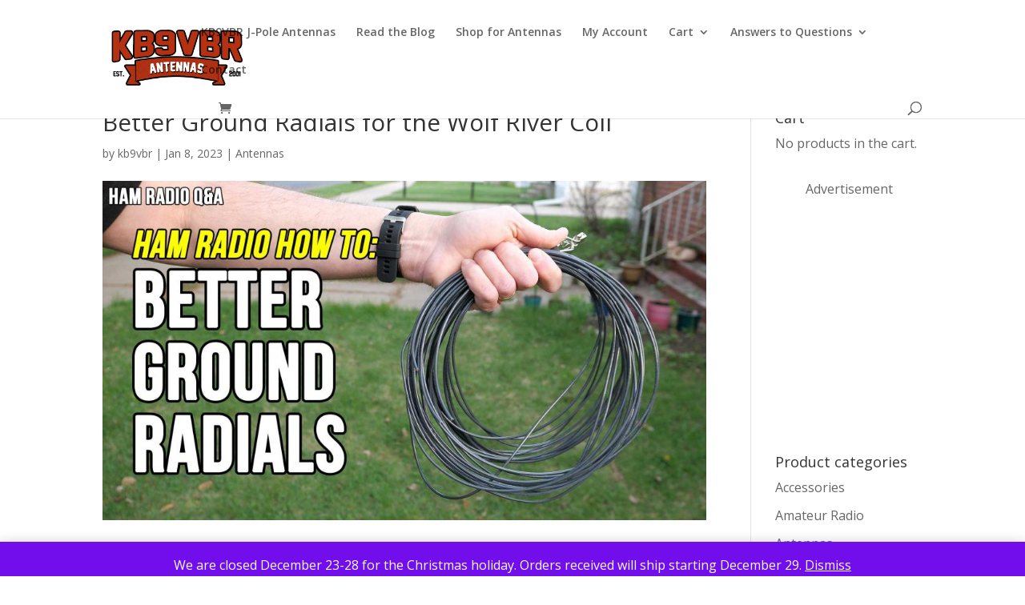

--- FILE ---
content_type: text/html; charset=utf-8
request_url: https://www.google.com/recaptcha/api2/aframe
body_size: 266
content:
<!DOCTYPE HTML><html><head><meta http-equiv="content-type" content="text/html; charset=UTF-8"></head><body><script nonce="hdMgBBJcJ10WbqqH9UXLRg">/** Anti-fraud and anti-abuse applications only. See google.com/recaptcha */ try{var clients={'sodar':'https://pagead2.googlesyndication.com/pagead/sodar?'};window.addEventListener("message",function(a){try{if(a.source===window.parent){var b=JSON.parse(a.data);var c=clients[b['id']];if(c){var d=document.createElement('img');d.src=c+b['params']+'&rc='+(localStorage.getItem("rc::a")?sessionStorage.getItem("rc::b"):"");window.document.body.appendChild(d);sessionStorage.setItem("rc::e",parseInt(sessionStorage.getItem("rc::e")||0)+1);localStorage.setItem("rc::h",'1769214536929');}}}catch(b){}});window.parent.postMessage("_grecaptcha_ready", "*");}catch(b){}</script></body></html>